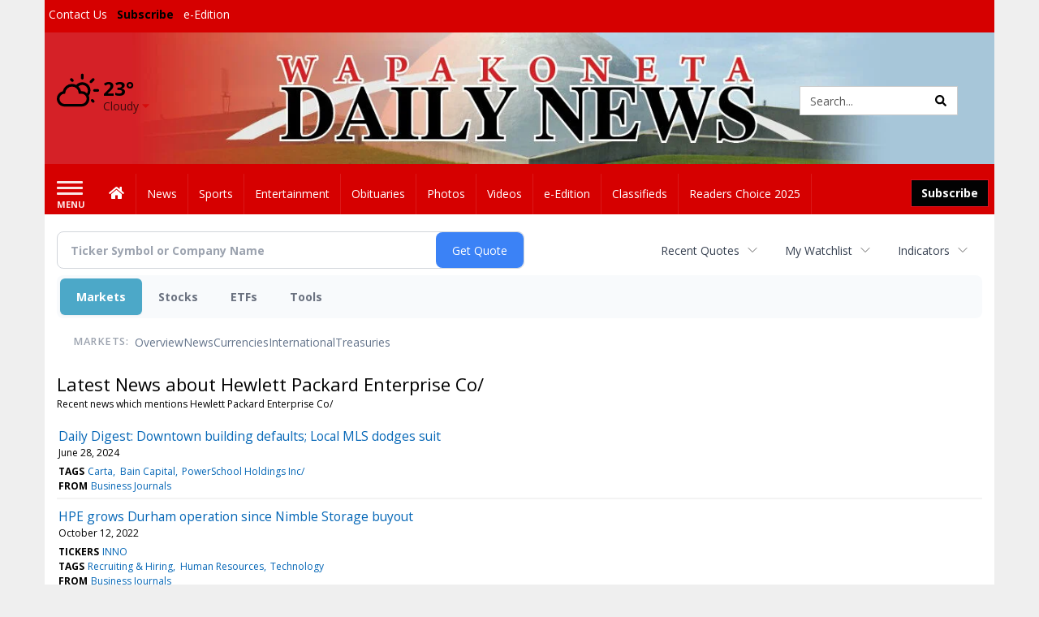

--- FILE ---
content_type: text/html; charset=utf-8
request_url: https://www.google.com/recaptcha/enterprise/anchor?ar=1&k=6LdF3BEhAAAAAEQUmLciJe0QwaHESwQFc2vwCWqh&co=aHR0cDovL2J1c2luZXNzLndhcGFrZGFpbHluZXdzLmNvbTo4MA..&hl=en&v=N67nZn4AqZkNcbeMu4prBgzg&size=invisible&anchor-ms=20000&execute-ms=30000&cb=3uwrsb58x51l
body_size: 48791
content:
<!DOCTYPE HTML><html dir="ltr" lang="en"><head><meta http-equiv="Content-Type" content="text/html; charset=UTF-8">
<meta http-equiv="X-UA-Compatible" content="IE=edge">
<title>reCAPTCHA</title>
<style type="text/css">
/* cyrillic-ext */
@font-face {
  font-family: 'Roboto';
  font-style: normal;
  font-weight: 400;
  font-stretch: 100%;
  src: url(//fonts.gstatic.com/s/roboto/v48/KFO7CnqEu92Fr1ME7kSn66aGLdTylUAMa3GUBHMdazTgWw.woff2) format('woff2');
  unicode-range: U+0460-052F, U+1C80-1C8A, U+20B4, U+2DE0-2DFF, U+A640-A69F, U+FE2E-FE2F;
}
/* cyrillic */
@font-face {
  font-family: 'Roboto';
  font-style: normal;
  font-weight: 400;
  font-stretch: 100%;
  src: url(//fonts.gstatic.com/s/roboto/v48/KFO7CnqEu92Fr1ME7kSn66aGLdTylUAMa3iUBHMdazTgWw.woff2) format('woff2');
  unicode-range: U+0301, U+0400-045F, U+0490-0491, U+04B0-04B1, U+2116;
}
/* greek-ext */
@font-face {
  font-family: 'Roboto';
  font-style: normal;
  font-weight: 400;
  font-stretch: 100%;
  src: url(//fonts.gstatic.com/s/roboto/v48/KFO7CnqEu92Fr1ME7kSn66aGLdTylUAMa3CUBHMdazTgWw.woff2) format('woff2');
  unicode-range: U+1F00-1FFF;
}
/* greek */
@font-face {
  font-family: 'Roboto';
  font-style: normal;
  font-weight: 400;
  font-stretch: 100%;
  src: url(//fonts.gstatic.com/s/roboto/v48/KFO7CnqEu92Fr1ME7kSn66aGLdTylUAMa3-UBHMdazTgWw.woff2) format('woff2');
  unicode-range: U+0370-0377, U+037A-037F, U+0384-038A, U+038C, U+038E-03A1, U+03A3-03FF;
}
/* math */
@font-face {
  font-family: 'Roboto';
  font-style: normal;
  font-weight: 400;
  font-stretch: 100%;
  src: url(//fonts.gstatic.com/s/roboto/v48/KFO7CnqEu92Fr1ME7kSn66aGLdTylUAMawCUBHMdazTgWw.woff2) format('woff2');
  unicode-range: U+0302-0303, U+0305, U+0307-0308, U+0310, U+0312, U+0315, U+031A, U+0326-0327, U+032C, U+032F-0330, U+0332-0333, U+0338, U+033A, U+0346, U+034D, U+0391-03A1, U+03A3-03A9, U+03B1-03C9, U+03D1, U+03D5-03D6, U+03F0-03F1, U+03F4-03F5, U+2016-2017, U+2034-2038, U+203C, U+2040, U+2043, U+2047, U+2050, U+2057, U+205F, U+2070-2071, U+2074-208E, U+2090-209C, U+20D0-20DC, U+20E1, U+20E5-20EF, U+2100-2112, U+2114-2115, U+2117-2121, U+2123-214F, U+2190, U+2192, U+2194-21AE, U+21B0-21E5, U+21F1-21F2, U+21F4-2211, U+2213-2214, U+2216-22FF, U+2308-230B, U+2310, U+2319, U+231C-2321, U+2336-237A, U+237C, U+2395, U+239B-23B7, U+23D0, U+23DC-23E1, U+2474-2475, U+25AF, U+25B3, U+25B7, U+25BD, U+25C1, U+25CA, U+25CC, U+25FB, U+266D-266F, U+27C0-27FF, U+2900-2AFF, U+2B0E-2B11, U+2B30-2B4C, U+2BFE, U+3030, U+FF5B, U+FF5D, U+1D400-1D7FF, U+1EE00-1EEFF;
}
/* symbols */
@font-face {
  font-family: 'Roboto';
  font-style: normal;
  font-weight: 400;
  font-stretch: 100%;
  src: url(//fonts.gstatic.com/s/roboto/v48/KFO7CnqEu92Fr1ME7kSn66aGLdTylUAMaxKUBHMdazTgWw.woff2) format('woff2');
  unicode-range: U+0001-000C, U+000E-001F, U+007F-009F, U+20DD-20E0, U+20E2-20E4, U+2150-218F, U+2190, U+2192, U+2194-2199, U+21AF, U+21E6-21F0, U+21F3, U+2218-2219, U+2299, U+22C4-22C6, U+2300-243F, U+2440-244A, U+2460-24FF, U+25A0-27BF, U+2800-28FF, U+2921-2922, U+2981, U+29BF, U+29EB, U+2B00-2BFF, U+4DC0-4DFF, U+FFF9-FFFB, U+10140-1018E, U+10190-1019C, U+101A0, U+101D0-101FD, U+102E0-102FB, U+10E60-10E7E, U+1D2C0-1D2D3, U+1D2E0-1D37F, U+1F000-1F0FF, U+1F100-1F1AD, U+1F1E6-1F1FF, U+1F30D-1F30F, U+1F315, U+1F31C, U+1F31E, U+1F320-1F32C, U+1F336, U+1F378, U+1F37D, U+1F382, U+1F393-1F39F, U+1F3A7-1F3A8, U+1F3AC-1F3AF, U+1F3C2, U+1F3C4-1F3C6, U+1F3CA-1F3CE, U+1F3D4-1F3E0, U+1F3ED, U+1F3F1-1F3F3, U+1F3F5-1F3F7, U+1F408, U+1F415, U+1F41F, U+1F426, U+1F43F, U+1F441-1F442, U+1F444, U+1F446-1F449, U+1F44C-1F44E, U+1F453, U+1F46A, U+1F47D, U+1F4A3, U+1F4B0, U+1F4B3, U+1F4B9, U+1F4BB, U+1F4BF, U+1F4C8-1F4CB, U+1F4D6, U+1F4DA, U+1F4DF, U+1F4E3-1F4E6, U+1F4EA-1F4ED, U+1F4F7, U+1F4F9-1F4FB, U+1F4FD-1F4FE, U+1F503, U+1F507-1F50B, U+1F50D, U+1F512-1F513, U+1F53E-1F54A, U+1F54F-1F5FA, U+1F610, U+1F650-1F67F, U+1F687, U+1F68D, U+1F691, U+1F694, U+1F698, U+1F6AD, U+1F6B2, U+1F6B9-1F6BA, U+1F6BC, U+1F6C6-1F6CF, U+1F6D3-1F6D7, U+1F6E0-1F6EA, U+1F6F0-1F6F3, U+1F6F7-1F6FC, U+1F700-1F7FF, U+1F800-1F80B, U+1F810-1F847, U+1F850-1F859, U+1F860-1F887, U+1F890-1F8AD, U+1F8B0-1F8BB, U+1F8C0-1F8C1, U+1F900-1F90B, U+1F93B, U+1F946, U+1F984, U+1F996, U+1F9E9, U+1FA00-1FA6F, U+1FA70-1FA7C, U+1FA80-1FA89, U+1FA8F-1FAC6, U+1FACE-1FADC, U+1FADF-1FAE9, U+1FAF0-1FAF8, U+1FB00-1FBFF;
}
/* vietnamese */
@font-face {
  font-family: 'Roboto';
  font-style: normal;
  font-weight: 400;
  font-stretch: 100%;
  src: url(//fonts.gstatic.com/s/roboto/v48/KFO7CnqEu92Fr1ME7kSn66aGLdTylUAMa3OUBHMdazTgWw.woff2) format('woff2');
  unicode-range: U+0102-0103, U+0110-0111, U+0128-0129, U+0168-0169, U+01A0-01A1, U+01AF-01B0, U+0300-0301, U+0303-0304, U+0308-0309, U+0323, U+0329, U+1EA0-1EF9, U+20AB;
}
/* latin-ext */
@font-face {
  font-family: 'Roboto';
  font-style: normal;
  font-weight: 400;
  font-stretch: 100%;
  src: url(//fonts.gstatic.com/s/roboto/v48/KFO7CnqEu92Fr1ME7kSn66aGLdTylUAMa3KUBHMdazTgWw.woff2) format('woff2');
  unicode-range: U+0100-02BA, U+02BD-02C5, U+02C7-02CC, U+02CE-02D7, U+02DD-02FF, U+0304, U+0308, U+0329, U+1D00-1DBF, U+1E00-1E9F, U+1EF2-1EFF, U+2020, U+20A0-20AB, U+20AD-20C0, U+2113, U+2C60-2C7F, U+A720-A7FF;
}
/* latin */
@font-face {
  font-family: 'Roboto';
  font-style: normal;
  font-weight: 400;
  font-stretch: 100%;
  src: url(//fonts.gstatic.com/s/roboto/v48/KFO7CnqEu92Fr1ME7kSn66aGLdTylUAMa3yUBHMdazQ.woff2) format('woff2');
  unicode-range: U+0000-00FF, U+0131, U+0152-0153, U+02BB-02BC, U+02C6, U+02DA, U+02DC, U+0304, U+0308, U+0329, U+2000-206F, U+20AC, U+2122, U+2191, U+2193, U+2212, U+2215, U+FEFF, U+FFFD;
}
/* cyrillic-ext */
@font-face {
  font-family: 'Roboto';
  font-style: normal;
  font-weight: 500;
  font-stretch: 100%;
  src: url(//fonts.gstatic.com/s/roboto/v48/KFO7CnqEu92Fr1ME7kSn66aGLdTylUAMa3GUBHMdazTgWw.woff2) format('woff2');
  unicode-range: U+0460-052F, U+1C80-1C8A, U+20B4, U+2DE0-2DFF, U+A640-A69F, U+FE2E-FE2F;
}
/* cyrillic */
@font-face {
  font-family: 'Roboto';
  font-style: normal;
  font-weight: 500;
  font-stretch: 100%;
  src: url(//fonts.gstatic.com/s/roboto/v48/KFO7CnqEu92Fr1ME7kSn66aGLdTylUAMa3iUBHMdazTgWw.woff2) format('woff2');
  unicode-range: U+0301, U+0400-045F, U+0490-0491, U+04B0-04B1, U+2116;
}
/* greek-ext */
@font-face {
  font-family: 'Roboto';
  font-style: normal;
  font-weight: 500;
  font-stretch: 100%;
  src: url(//fonts.gstatic.com/s/roboto/v48/KFO7CnqEu92Fr1ME7kSn66aGLdTylUAMa3CUBHMdazTgWw.woff2) format('woff2');
  unicode-range: U+1F00-1FFF;
}
/* greek */
@font-face {
  font-family: 'Roboto';
  font-style: normal;
  font-weight: 500;
  font-stretch: 100%;
  src: url(//fonts.gstatic.com/s/roboto/v48/KFO7CnqEu92Fr1ME7kSn66aGLdTylUAMa3-UBHMdazTgWw.woff2) format('woff2');
  unicode-range: U+0370-0377, U+037A-037F, U+0384-038A, U+038C, U+038E-03A1, U+03A3-03FF;
}
/* math */
@font-face {
  font-family: 'Roboto';
  font-style: normal;
  font-weight: 500;
  font-stretch: 100%;
  src: url(//fonts.gstatic.com/s/roboto/v48/KFO7CnqEu92Fr1ME7kSn66aGLdTylUAMawCUBHMdazTgWw.woff2) format('woff2');
  unicode-range: U+0302-0303, U+0305, U+0307-0308, U+0310, U+0312, U+0315, U+031A, U+0326-0327, U+032C, U+032F-0330, U+0332-0333, U+0338, U+033A, U+0346, U+034D, U+0391-03A1, U+03A3-03A9, U+03B1-03C9, U+03D1, U+03D5-03D6, U+03F0-03F1, U+03F4-03F5, U+2016-2017, U+2034-2038, U+203C, U+2040, U+2043, U+2047, U+2050, U+2057, U+205F, U+2070-2071, U+2074-208E, U+2090-209C, U+20D0-20DC, U+20E1, U+20E5-20EF, U+2100-2112, U+2114-2115, U+2117-2121, U+2123-214F, U+2190, U+2192, U+2194-21AE, U+21B0-21E5, U+21F1-21F2, U+21F4-2211, U+2213-2214, U+2216-22FF, U+2308-230B, U+2310, U+2319, U+231C-2321, U+2336-237A, U+237C, U+2395, U+239B-23B7, U+23D0, U+23DC-23E1, U+2474-2475, U+25AF, U+25B3, U+25B7, U+25BD, U+25C1, U+25CA, U+25CC, U+25FB, U+266D-266F, U+27C0-27FF, U+2900-2AFF, U+2B0E-2B11, U+2B30-2B4C, U+2BFE, U+3030, U+FF5B, U+FF5D, U+1D400-1D7FF, U+1EE00-1EEFF;
}
/* symbols */
@font-face {
  font-family: 'Roboto';
  font-style: normal;
  font-weight: 500;
  font-stretch: 100%;
  src: url(//fonts.gstatic.com/s/roboto/v48/KFO7CnqEu92Fr1ME7kSn66aGLdTylUAMaxKUBHMdazTgWw.woff2) format('woff2');
  unicode-range: U+0001-000C, U+000E-001F, U+007F-009F, U+20DD-20E0, U+20E2-20E4, U+2150-218F, U+2190, U+2192, U+2194-2199, U+21AF, U+21E6-21F0, U+21F3, U+2218-2219, U+2299, U+22C4-22C6, U+2300-243F, U+2440-244A, U+2460-24FF, U+25A0-27BF, U+2800-28FF, U+2921-2922, U+2981, U+29BF, U+29EB, U+2B00-2BFF, U+4DC0-4DFF, U+FFF9-FFFB, U+10140-1018E, U+10190-1019C, U+101A0, U+101D0-101FD, U+102E0-102FB, U+10E60-10E7E, U+1D2C0-1D2D3, U+1D2E0-1D37F, U+1F000-1F0FF, U+1F100-1F1AD, U+1F1E6-1F1FF, U+1F30D-1F30F, U+1F315, U+1F31C, U+1F31E, U+1F320-1F32C, U+1F336, U+1F378, U+1F37D, U+1F382, U+1F393-1F39F, U+1F3A7-1F3A8, U+1F3AC-1F3AF, U+1F3C2, U+1F3C4-1F3C6, U+1F3CA-1F3CE, U+1F3D4-1F3E0, U+1F3ED, U+1F3F1-1F3F3, U+1F3F5-1F3F7, U+1F408, U+1F415, U+1F41F, U+1F426, U+1F43F, U+1F441-1F442, U+1F444, U+1F446-1F449, U+1F44C-1F44E, U+1F453, U+1F46A, U+1F47D, U+1F4A3, U+1F4B0, U+1F4B3, U+1F4B9, U+1F4BB, U+1F4BF, U+1F4C8-1F4CB, U+1F4D6, U+1F4DA, U+1F4DF, U+1F4E3-1F4E6, U+1F4EA-1F4ED, U+1F4F7, U+1F4F9-1F4FB, U+1F4FD-1F4FE, U+1F503, U+1F507-1F50B, U+1F50D, U+1F512-1F513, U+1F53E-1F54A, U+1F54F-1F5FA, U+1F610, U+1F650-1F67F, U+1F687, U+1F68D, U+1F691, U+1F694, U+1F698, U+1F6AD, U+1F6B2, U+1F6B9-1F6BA, U+1F6BC, U+1F6C6-1F6CF, U+1F6D3-1F6D7, U+1F6E0-1F6EA, U+1F6F0-1F6F3, U+1F6F7-1F6FC, U+1F700-1F7FF, U+1F800-1F80B, U+1F810-1F847, U+1F850-1F859, U+1F860-1F887, U+1F890-1F8AD, U+1F8B0-1F8BB, U+1F8C0-1F8C1, U+1F900-1F90B, U+1F93B, U+1F946, U+1F984, U+1F996, U+1F9E9, U+1FA00-1FA6F, U+1FA70-1FA7C, U+1FA80-1FA89, U+1FA8F-1FAC6, U+1FACE-1FADC, U+1FADF-1FAE9, U+1FAF0-1FAF8, U+1FB00-1FBFF;
}
/* vietnamese */
@font-face {
  font-family: 'Roboto';
  font-style: normal;
  font-weight: 500;
  font-stretch: 100%;
  src: url(//fonts.gstatic.com/s/roboto/v48/KFO7CnqEu92Fr1ME7kSn66aGLdTylUAMa3OUBHMdazTgWw.woff2) format('woff2');
  unicode-range: U+0102-0103, U+0110-0111, U+0128-0129, U+0168-0169, U+01A0-01A1, U+01AF-01B0, U+0300-0301, U+0303-0304, U+0308-0309, U+0323, U+0329, U+1EA0-1EF9, U+20AB;
}
/* latin-ext */
@font-face {
  font-family: 'Roboto';
  font-style: normal;
  font-weight: 500;
  font-stretch: 100%;
  src: url(//fonts.gstatic.com/s/roboto/v48/KFO7CnqEu92Fr1ME7kSn66aGLdTylUAMa3KUBHMdazTgWw.woff2) format('woff2');
  unicode-range: U+0100-02BA, U+02BD-02C5, U+02C7-02CC, U+02CE-02D7, U+02DD-02FF, U+0304, U+0308, U+0329, U+1D00-1DBF, U+1E00-1E9F, U+1EF2-1EFF, U+2020, U+20A0-20AB, U+20AD-20C0, U+2113, U+2C60-2C7F, U+A720-A7FF;
}
/* latin */
@font-face {
  font-family: 'Roboto';
  font-style: normal;
  font-weight: 500;
  font-stretch: 100%;
  src: url(//fonts.gstatic.com/s/roboto/v48/KFO7CnqEu92Fr1ME7kSn66aGLdTylUAMa3yUBHMdazQ.woff2) format('woff2');
  unicode-range: U+0000-00FF, U+0131, U+0152-0153, U+02BB-02BC, U+02C6, U+02DA, U+02DC, U+0304, U+0308, U+0329, U+2000-206F, U+20AC, U+2122, U+2191, U+2193, U+2212, U+2215, U+FEFF, U+FFFD;
}
/* cyrillic-ext */
@font-face {
  font-family: 'Roboto';
  font-style: normal;
  font-weight: 900;
  font-stretch: 100%;
  src: url(//fonts.gstatic.com/s/roboto/v48/KFO7CnqEu92Fr1ME7kSn66aGLdTylUAMa3GUBHMdazTgWw.woff2) format('woff2');
  unicode-range: U+0460-052F, U+1C80-1C8A, U+20B4, U+2DE0-2DFF, U+A640-A69F, U+FE2E-FE2F;
}
/* cyrillic */
@font-face {
  font-family: 'Roboto';
  font-style: normal;
  font-weight: 900;
  font-stretch: 100%;
  src: url(//fonts.gstatic.com/s/roboto/v48/KFO7CnqEu92Fr1ME7kSn66aGLdTylUAMa3iUBHMdazTgWw.woff2) format('woff2');
  unicode-range: U+0301, U+0400-045F, U+0490-0491, U+04B0-04B1, U+2116;
}
/* greek-ext */
@font-face {
  font-family: 'Roboto';
  font-style: normal;
  font-weight: 900;
  font-stretch: 100%;
  src: url(//fonts.gstatic.com/s/roboto/v48/KFO7CnqEu92Fr1ME7kSn66aGLdTylUAMa3CUBHMdazTgWw.woff2) format('woff2');
  unicode-range: U+1F00-1FFF;
}
/* greek */
@font-face {
  font-family: 'Roboto';
  font-style: normal;
  font-weight: 900;
  font-stretch: 100%;
  src: url(//fonts.gstatic.com/s/roboto/v48/KFO7CnqEu92Fr1ME7kSn66aGLdTylUAMa3-UBHMdazTgWw.woff2) format('woff2');
  unicode-range: U+0370-0377, U+037A-037F, U+0384-038A, U+038C, U+038E-03A1, U+03A3-03FF;
}
/* math */
@font-face {
  font-family: 'Roboto';
  font-style: normal;
  font-weight: 900;
  font-stretch: 100%;
  src: url(//fonts.gstatic.com/s/roboto/v48/KFO7CnqEu92Fr1ME7kSn66aGLdTylUAMawCUBHMdazTgWw.woff2) format('woff2');
  unicode-range: U+0302-0303, U+0305, U+0307-0308, U+0310, U+0312, U+0315, U+031A, U+0326-0327, U+032C, U+032F-0330, U+0332-0333, U+0338, U+033A, U+0346, U+034D, U+0391-03A1, U+03A3-03A9, U+03B1-03C9, U+03D1, U+03D5-03D6, U+03F0-03F1, U+03F4-03F5, U+2016-2017, U+2034-2038, U+203C, U+2040, U+2043, U+2047, U+2050, U+2057, U+205F, U+2070-2071, U+2074-208E, U+2090-209C, U+20D0-20DC, U+20E1, U+20E5-20EF, U+2100-2112, U+2114-2115, U+2117-2121, U+2123-214F, U+2190, U+2192, U+2194-21AE, U+21B0-21E5, U+21F1-21F2, U+21F4-2211, U+2213-2214, U+2216-22FF, U+2308-230B, U+2310, U+2319, U+231C-2321, U+2336-237A, U+237C, U+2395, U+239B-23B7, U+23D0, U+23DC-23E1, U+2474-2475, U+25AF, U+25B3, U+25B7, U+25BD, U+25C1, U+25CA, U+25CC, U+25FB, U+266D-266F, U+27C0-27FF, U+2900-2AFF, U+2B0E-2B11, U+2B30-2B4C, U+2BFE, U+3030, U+FF5B, U+FF5D, U+1D400-1D7FF, U+1EE00-1EEFF;
}
/* symbols */
@font-face {
  font-family: 'Roboto';
  font-style: normal;
  font-weight: 900;
  font-stretch: 100%;
  src: url(//fonts.gstatic.com/s/roboto/v48/KFO7CnqEu92Fr1ME7kSn66aGLdTylUAMaxKUBHMdazTgWw.woff2) format('woff2');
  unicode-range: U+0001-000C, U+000E-001F, U+007F-009F, U+20DD-20E0, U+20E2-20E4, U+2150-218F, U+2190, U+2192, U+2194-2199, U+21AF, U+21E6-21F0, U+21F3, U+2218-2219, U+2299, U+22C4-22C6, U+2300-243F, U+2440-244A, U+2460-24FF, U+25A0-27BF, U+2800-28FF, U+2921-2922, U+2981, U+29BF, U+29EB, U+2B00-2BFF, U+4DC0-4DFF, U+FFF9-FFFB, U+10140-1018E, U+10190-1019C, U+101A0, U+101D0-101FD, U+102E0-102FB, U+10E60-10E7E, U+1D2C0-1D2D3, U+1D2E0-1D37F, U+1F000-1F0FF, U+1F100-1F1AD, U+1F1E6-1F1FF, U+1F30D-1F30F, U+1F315, U+1F31C, U+1F31E, U+1F320-1F32C, U+1F336, U+1F378, U+1F37D, U+1F382, U+1F393-1F39F, U+1F3A7-1F3A8, U+1F3AC-1F3AF, U+1F3C2, U+1F3C4-1F3C6, U+1F3CA-1F3CE, U+1F3D4-1F3E0, U+1F3ED, U+1F3F1-1F3F3, U+1F3F5-1F3F7, U+1F408, U+1F415, U+1F41F, U+1F426, U+1F43F, U+1F441-1F442, U+1F444, U+1F446-1F449, U+1F44C-1F44E, U+1F453, U+1F46A, U+1F47D, U+1F4A3, U+1F4B0, U+1F4B3, U+1F4B9, U+1F4BB, U+1F4BF, U+1F4C8-1F4CB, U+1F4D6, U+1F4DA, U+1F4DF, U+1F4E3-1F4E6, U+1F4EA-1F4ED, U+1F4F7, U+1F4F9-1F4FB, U+1F4FD-1F4FE, U+1F503, U+1F507-1F50B, U+1F50D, U+1F512-1F513, U+1F53E-1F54A, U+1F54F-1F5FA, U+1F610, U+1F650-1F67F, U+1F687, U+1F68D, U+1F691, U+1F694, U+1F698, U+1F6AD, U+1F6B2, U+1F6B9-1F6BA, U+1F6BC, U+1F6C6-1F6CF, U+1F6D3-1F6D7, U+1F6E0-1F6EA, U+1F6F0-1F6F3, U+1F6F7-1F6FC, U+1F700-1F7FF, U+1F800-1F80B, U+1F810-1F847, U+1F850-1F859, U+1F860-1F887, U+1F890-1F8AD, U+1F8B0-1F8BB, U+1F8C0-1F8C1, U+1F900-1F90B, U+1F93B, U+1F946, U+1F984, U+1F996, U+1F9E9, U+1FA00-1FA6F, U+1FA70-1FA7C, U+1FA80-1FA89, U+1FA8F-1FAC6, U+1FACE-1FADC, U+1FADF-1FAE9, U+1FAF0-1FAF8, U+1FB00-1FBFF;
}
/* vietnamese */
@font-face {
  font-family: 'Roboto';
  font-style: normal;
  font-weight: 900;
  font-stretch: 100%;
  src: url(//fonts.gstatic.com/s/roboto/v48/KFO7CnqEu92Fr1ME7kSn66aGLdTylUAMa3OUBHMdazTgWw.woff2) format('woff2');
  unicode-range: U+0102-0103, U+0110-0111, U+0128-0129, U+0168-0169, U+01A0-01A1, U+01AF-01B0, U+0300-0301, U+0303-0304, U+0308-0309, U+0323, U+0329, U+1EA0-1EF9, U+20AB;
}
/* latin-ext */
@font-face {
  font-family: 'Roboto';
  font-style: normal;
  font-weight: 900;
  font-stretch: 100%;
  src: url(//fonts.gstatic.com/s/roboto/v48/KFO7CnqEu92Fr1ME7kSn66aGLdTylUAMa3KUBHMdazTgWw.woff2) format('woff2');
  unicode-range: U+0100-02BA, U+02BD-02C5, U+02C7-02CC, U+02CE-02D7, U+02DD-02FF, U+0304, U+0308, U+0329, U+1D00-1DBF, U+1E00-1E9F, U+1EF2-1EFF, U+2020, U+20A0-20AB, U+20AD-20C0, U+2113, U+2C60-2C7F, U+A720-A7FF;
}
/* latin */
@font-face {
  font-family: 'Roboto';
  font-style: normal;
  font-weight: 900;
  font-stretch: 100%;
  src: url(//fonts.gstatic.com/s/roboto/v48/KFO7CnqEu92Fr1ME7kSn66aGLdTylUAMa3yUBHMdazQ.woff2) format('woff2');
  unicode-range: U+0000-00FF, U+0131, U+0152-0153, U+02BB-02BC, U+02C6, U+02DA, U+02DC, U+0304, U+0308, U+0329, U+2000-206F, U+20AC, U+2122, U+2191, U+2193, U+2212, U+2215, U+FEFF, U+FFFD;
}

</style>
<link rel="stylesheet" type="text/css" href="https://www.gstatic.com/recaptcha/releases/N67nZn4AqZkNcbeMu4prBgzg/styles__ltr.css">
<script nonce="M8CMdi5itASRpJc6ByNXLw" type="text/javascript">window['__recaptcha_api'] = 'https://www.google.com/recaptcha/enterprise/';</script>
<script type="text/javascript" src="https://www.gstatic.com/recaptcha/releases/N67nZn4AqZkNcbeMu4prBgzg/recaptcha__en.js" nonce="M8CMdi5itASRpJc6ByNXLw">
      
    </script></head>
<body><div id="rc-anchor-alert" class="rc-anchor-alert"></div>
<input type="hidden" id="recaptcha-token" value="[base64]">
<script type="text/javascript" nonce="M8CMdi5itASRpJc6ByNXLw">
      recaptcha.anchor.Main.init("[\x22ainput\x22,[\x22bgdata\x22,\x22\x22,\[base64]/[base64]/MjU1Ong/[base64]/[base64]/[base64]/[base64]/[base64]/[base64]/[base64]/[base64]/[base64]/[base64]/[base64]/[base64]/[base64]/[base64]/[base64]\\u003d\x22,\[base64]\\u003d\x22,\x22wpPCkcODw59iKDJjwpLDicKEeR9beWHDq8Omwo7Dgx5/LcK/woLDt8O4wrjClsKULwjDiUzDrsOTKcOYw7hsUls6YSjDj1pxwojDlWpwUcOXwozCicOhajsRwogmwp/DtRnDnHcJwpkXXsOICSthw4DDnHTCjRNIbXjCkzJ/[base64]/[base64]/e3pswqDDrcKpYWvCvsOjw7lZw4FSdcKbP8OMK8KPwotOT8OHw6Jow5HDjW9NAg1qEcOvw6FuLsOaZhI8O2Q1TMKhSMOtwrESw7AMwpNbX8O8KMKACcOWS0/CmT1Zw4ZKw4XCrMKedi5XeMKHwr4oJWHDgm7CqgLDjyBODBTCrCk7b8KiJ8KnaUvClsK1wrXCgknDg8O8w6RqUTRPwpF+w4TCv2J+w6LDhFYBRSTDosKhPCRIw71hwqc2w7bCkRJzwpDDkMK5KzYLAwB/[base64]/wodlYRjDhAs1EsK5D8Oee8K8wqtCw7wdwpPDr0hUckXDmWMfw5ZjAx5bGsKQw6jDh3IyXWvDo17CiMOqC8Oewq/Ds8OSdBITDC9OeT7DsWjDt0jDnS8Cw7liw6RKwqxTDQ4YGsKxQwRhw7BtOhbCp8KRFFDCrsOCYMKkacOEwqHCgcKQw6AWw6p1wpYae8O2QsK+w7zDkMOIwrwmBMKVw4R4wo3CsMOGB8OEwpBgwpA4a11iHgsawp/CksKcSsKRwoY6w4jDtMK2LMOlw6zCvxDCtQ/DnTMUwoEYEsOqw7HDh8OVwpTDqCDDnA4aMMK6VgpCw6zDg8KIcsOdw4V/w6M2wrnDoU7DlcOpH8O+fXB1woIew6gIT18ywpJFwrzDgz1lw7xwRMOgwqXDhsOBwpZFScOERDdNwpgTdcO4w7XDpTrDqH0hOy1WwroWwrfDqsO/w47CrcKMw4zDp8K7TMK6wpfDlmQyBMKKQcKTwrFYw5nDosOTZmXDicORABTCgsOTYMOYWgt3w5vCoDjCsW/Dk8Kxw57DlcK4SixjL8O3w4tca2dWwrzDgRU/dMKaw6rCnsK3J2DCtm88Vg7DglrDkcKpwqnDtTDDl8Kkw6XDqjXCrWbDpF0xb8OmEn8UBFnDqgMEazQkwozCpsO2LCx1MRfCpMODwp0LGzU4eiTCsMOTwqXDlcKxw7zChAzDvsOpw6HCqE88wqTDrsO8w5/CisKATXHDoMK4wp1jw4cfwp7DvMOVw7Bzw6VQIQUCNsKzATPDggLCiMOldcONKsKrw7LDoMOlacOBwoleCcOWT1rCsg9ow4JgeMO+WsOuX1YZwqIkAsK1HUDDhMKKQzbDlMKjS8OVEWzCpHldHzvCvTjCulxkLcOuZThRwoDDig/CqMK4wqU4w60+wofDiMKMwp9scWvDp8OWw7DDr2nCjsKPdsKDwrLDtVzCj1rDs8ODw5bDlGccQsK/GCnDvh3DrMOHw4nCpUo2aHrCkW/[base64]/DgcKvw5JnDMKKKyxawqMTTMKdw7fDhBMDwrrDhlknwqozwpnDsMOwwp7Cr8K3w47Dg1pAw5fCtngBMjrChsKAwp0iDm1bEE/CpTDCumBdwqdmwrTDvyYtwpbCiw7Du2XCpMKXTibDh0rDrRUbdDXCpsKiSBVMw4bDsknDpxrDu0taw7zDlsOBw7PChDJ/w6AbQ8OUdMOuw7/CmcKse8KkUMOVwq/Di8Kkb8OOI8OKCcOGw5jCgMKLw68nwqHDmXgRw45uwoIaw4xhwr7DuwvDujPDp8OmwpTDg0U7wq7DhsO+G0hPwrbDo2jCqzHDnSHDlENVwqsiwqgBwrcFED10PUB8KsOgXcKAwoEuw7DDsGJLEmYnw4HCrsKjL8OZaGc8worDi8Kxw4zDnsO8wqUrwrjDksOxPMKhw5/Cr8KkSiUiw5jCrEjCmTHCiVDCuzXCmnnCnn4rfnkWwqx/wpjDs25Pwr/Cu8OYwrnDssOSwpU2wpwHIsOHwrJcBV4CwrxSI8OqwoFMw50DQFwKw4pDUQXCtMO5GzVawq3DkgfDkMK/wrfCgsKfwrPDtcKgOMKhccOTwrFhBj1AagzCgsKNaMO/UsKuacKMwqzDml7Cqg7DiUpMNQ16AsKWBzLDtlTDmErDqMOaNsO/BcKrw68Kb3fCo8OKw5bDicObDcKIwrlMwpXDnkjCpl9fNml2wrHDrcOGw7XCtMKuwoQDw7FQPcKXMFnCn8Kow44kwqrDlU7CpFoww6PDrXJjXsKew63CiW97wpo3EMKOw41bDDd7PD96e8KcSSUxWsOZwqcRdllIw61/wrLDtsKIVsOUw7fCtADDtsKQT8KBw6sbM8ORw74Yw4o8P8OLO8ORU0HCjlDDuGPClMKtXsOawoByWsOvwrQWb8K+dMO2QzjDjsKcHj3CgifDisKRWBjCoSFpwpgXwozCmcKNDQPDvMOcw5Z+w7nDgi3DvjnCisO6AxEhfcKfacKswo/Dt8KKQMOMUjh1LCcKwojCp1fDnsOHwr/CisKiZMKfE1fCjRFDwpTCg8OtwpHDocKVHTfCvFkWwpDCqsOHw7x3eibCqCIxw5xVwrvDrxVAP8OeSxTDtMKIwqNEdgxSYMKSwpY7w4LCicOWwooqwp7DgXUuw6RgFsKoccOawq5kw6TDt8Kpwp/CvEhAGijDpxRdFMOKw6jDmXR+C8K5KcOvwobCmVkFF0HDqMOmCgrCkGMUP8OjwpbDtcK0QxLDgXPCrMO/BMO/[base64]/YSDDmkxxA1vCpU3CvBU6woMtw6HDpWt6XsO5YsK3OCPCnMOiw7fCpm5vw5PDjsK1BcKsDsKiRwY2wq/DtcO9KsKXwrB4w7oTwqTCrCTCrhV+eV8CDsOyw5tWGcO7w57CssKdw4ECQwlJwp3Dt1jCqsKWWAZsJWfDoxfDqAAnZ2N2w7nDmVZfZMKue8K/OALCsMOTw7TDgjbDuMOZChbDhMK7w74+w7EVajl5fhLDmsOwO8OcJmd2HMOTw6FWwpzDnhDDhVMlw4jDpcKNKsO5SUvDuC5rw6lfwp/DgMKDdGDCpndTVcOFw6rDlsO4RcOWw4fCplHDizwQUcKsTy5uGcKySsK6w5Qvw5ctwoHCssKnw7nColoZw67CtlxpZsOMwoQeVcKpMEE0cMKSw5/DjMOKw77CuHjChcKVwofDum7Dp3jDhiTDu8KsD2DDownCsQHDhh1hwqpXwo5vwp7DmT0fwobCnntTwqvDtBfCiEHCtjHDksKnw6guw43Dh8KQEjLCpH/[base64]/CjsOWRMOyDcKtT2Ncw7B3XlsAwp7DiMKIwo1hYMKGDMOHJMKwwrXDhHXCjhxcw5LDqMORwo/DsifCiDQow6MTbnXChy1ERsOgw7Bww4vDhMKMSlAHGsOgCcO1wojDsMKnw4/Co8OQByTDgsOtd8KHw4zDnkzCucKjL2hTwp00wojDocKuw4MICsKUQ03DjsK3w6TCgVXDusOgXMOjwoNVIToGLwgrECxWw6XDjsKIYglYw6/Dum0IwpI0FcK2w4rCosOdw4DDqUUPZRUOcDlWF25Nw4DDtwgxLcORw7Qgw7LDmjd/asOUB8KeUsKbwrLClsOec3hWcivDmnsJMMOXGVPCgz8VwpjDn8ODVMKUw5bDg0bCuMK/[base64]/DpgrDgcObEMOcc8KeHcKCZsKWR8O6wqkINCTDtl/DjCgNwqBrwqAlBXE5HsKnZcOUU8OsfMOkZMOiwrTCmBXCk8O7wrMecMOAL8KtwrIIBsKxHcOSwp3DuRsWwrU6EGjCgMKXY8KKT8O7w7F6w5fCkcOXByVBf8KgDcOLJsK/KQJYC8KEw7TCozHDjsKmwpNXEcO7GU4wdMOkwrnCsMOMEcOQw7UDIcOmw6wfJ2TClkfDssK7w49KZMKBwrQsCSsCw7gBCcKDRsOgw49MeMKQP2kEwrPCjMObwrJ4w4zDksKyGWHCumLCmVEUKcKqw70uw6/Cl246bkITKngIw54ZYm1+JcOzE2EAVl3ClsK3I8KqwqLDlMO6w6jDtAUEH8OQwoXDlQ9hYMONwoYETW3ClQdnb046w6vDtsOqwqPDnWjDnXdHBMK+ZFMWwqjDvFt5wo7DuATCol9ewpHCsg8jDybDmVptw6fDqG/CkMKBw4I/DcKSwrRpeAfDu2TCvlh7ccOvwogWfsKsHhUWKCtBDBfCrFVFJsKpCMO2wrIWdkwMwq8Sw4jCuXV0UMOTNcKIdD/DoQFiY8Kbw7vDisO9LsO7w45/[base64]/w5rDgwZ0BcOIw5tawqjDgwBXw7DDmcKxw67Cm8K3wp5Fwp7CicKZwpl0BURSV1ItZDHCoyB6AEAsRAcwwpQYw4ZmVMOHw4IBJWDDv8OeB8Klwog3w403w4vCiMKbQiFtAEvDpko3wqbDsSkewozDg8OXE8KAEBnCq8O2SHnCrHAkIB/DkMOfw7tsfcOXwr8/[base64]/ZHzDgzLDoMKQOW3DosKPLld9dsKINBpna8OzOQ/Dg8Krw4Uyw6LCiMKpwpUvwq0+wqHDj3rDq0zDtMKFMsKCGAnCrsK8GV/CqsKXAsOFwrgFw5w5bHI/[base64]/wqnCssKrcXFYw4XCrkpUw5LCtHbDrcKNw4QxC8KWwoZoT8OiCjXDrTZTwp9VwqYlwonCp2nCjsKRBX3DvRjDv1zDoBHCimxgwpwCAk/CjybDu1xQc8ORw4zCrcKqUDPDjmQjw6PDtcOpwoVkH0rDhcK7QsKhAsOiwpRlBE/Ck8KGRiXDicKsKH5Hd8OTw5XCshvCicKUw7bClDvCrCMAw5bDgcKtQsKcwqDCicKuw6jCiE/DpiQ+FMOFOWnClGDDvWEhIcKFIhMCw6oONhNQO8O3wqDCl8KcfcKYw7vDvnYawo9mwozCtxfDr8Oqw5lxw43Di0PDlFzDuH90PsOCDF7CnCDDrSrCl8Oew7kvw4TCvcO5ND/DiBpaw5gdasOGT0DDtm4+RULCiMKZZ0gDwqEzw64gwqIHwpU3YsKwGsOqw7gxwrJ7FcKhesO2wrc1w5vCpFIEwqEOwqDDgcKqwqPCmBV/wpPCl8OrAcK0w53Ci8Ovw6IRTDoTA8OKTMOnCw4DwpFFDsOrwq/DuhY6GyHDh8KmwrFZBcK5cm7DtMKUCGRZwrxuwpnDt0vCk3dqIzzCssKLcMKqwpg6ai46NQo7fcKIw55IIsKANMKUGwFFw7fCicObwqkHHG/[base64]/[base64]/w4oTw5QnRidTw7Q9eMKMw5hBwpDCo8Kvw6Zqw5nDhMOfSMO0KcK4acKuw7LDmcO2wrNgcU0gZFU4EsKAw4vDpMKuwpPDusKrw5VawoQcOXEFQjrCiz5Uw4Q3BsOmwp/CgAnDmsKZXUPCicKCwpnCrMKgAsO5w57Dq8O2w5PCvEHCiWQWwpLCk8OYwr0iw6E0w7/Dq8Kyw7wadsKnMMOFVMK/[base64]/CqsObw45Jw5ZLwpTCkMKcwr3CrMODGk7DpMKTwodmwoVXwo9ZwpV/[base64]/DiFwZwoFrwosKw7BWwrXCpwrCt3DDpCZkw5Ezw44xw4nDoMK1wqDClsO/A1/DlcOwRjA5w4V/wqNPwo1+w5ANBFNaw4TDsMOTw7/CtcKlwoRFVn5vwpJ/ZUvCssOWwrHCqMKkwogJw58KL1JEWSlLTWR7w7hXwq/[base64]/CmMOvw4tfw4bDnGzCqw/[base64]/QsKAw6rCi8OdwqzCpWg1IDvCul7CvMOqwozDvnrDvC3Cl8KdSD7DjFXDkljDkRvDjljDkcKjwrAAS8KARS7CuFNIXx/CjcKlw5wnwo8jf8OUwrZ5wpnDo8O/w40rwr7DjcKDw6/Dq3nDkw0kwpHDuzTClSMvTEZDV3Ahwq1RHsOhwpEpwr9vwqDCs1TDsHVbXws/w6HDlsOOewQ6wqbDoMKtw5jCvsO1ITPCrsKOSErCuCvDnVzDhMOvw4vCtWlWwp8iTjF1BsK/D2HDjEQKdEbDoMOPwqLDvsK8TTjDscO/w6gDI8KXw5bDnsOkw6vCi8KGdMOgwr1Uw60PwpnChcK3wrLDjMONwrfCk8Kgw43Cg2NCCwXCqcO0VsKwKG9DwpZwwpnCpsKTw4rDqxXCmsKlwq/[base64]/[base64]/G30SwpE9VWQbAC/[base64]/Co3MODcKUd8K4w6xLEMO+w53DhsKbwo8LZFXCvsKWw4fCjsOqUcK5WFNCGjA7wq4LwqQfw4tQw6/CgxfDuMKCw5YRwrlnGsOMNB7CkhpTwqjCssOKwpDCjAzCrXA2S8KaWMKqH8OlWMK/AH7CgQoFFDs2SzjDkApDw5LCkMOwYcKIw7UUb8OnKcK/FMOHXkpqbRFpDALDl1Y2wrhuw4XDgFR0bMKdw4TDusOPOMKXw5NBHEQJK8K/wqjCmxfDmjvCi8Ovf05OwqAIwpdpcsOvbzHClcOLw53CnyrCmRp7w43DsFzDhT7DgBBMwrPDqcOKwowuw4wmWcKgDWLCj8KgH8OCwpLDrSQnwoDDp8K/ADYfBcK1CXsfYMOpeDrDicKZw7PDikl2bQosw4zCoMOXw6pvw67DhkzCt3U8w7bCm1RFw607ESANYhjChcKXw4nDssOtwrg5QTfCrR8Nw4pVPsOWXsK7wrDDjTkxKGfDiULDtV8vw4sLwrjDuAlwX2V/[base64]/Ch8OqNcKOw6okNMK5XcKqwrBGIsOcw7Fmw6/[base64]/DkVJqXMKuw74kwoonAVjDvMORUF/Dn31RaMOeFX/DviDCtnXDglRkEcKqE8KGwq7DkMKBw4XDpsKORsKOw6zCl1jDqGbDixhNwr9lw5ZCwpV2K8K3w4/DkMOJMMK3wqTCgjXDjsKpLcKbwpDCvsORw6PCt8KAw4J6wospw5NTRCTCkCbChW5Pc8KMS8K+TcKKw4vDow5Jw55WUBTCoD4dw4VDBRTDqMOawrPDhcKkw4/[base64]/Cvi3Cr1zDnEM8WCzCpcOGwoVXG8OSSCjCrcKeI2tcwrrDocKfwqPDqHnDn2hww7AoacKfI8OVaj0+w5zCnR/DpcKGCjnDojB+wqfCosO9w5NTN8K/Kn7CjcOpXm7CqXlxaMOhP8KFwofDl8KCPMKwG8OjNlcwwpfCr8KSwpXDl8KBIifDpcOYw6tyPMKTw7/DpMKvw4d8P1DDksOODQ03bgjDnsKcw6bCicKwc34teMOpO8OgwrU6wq5bU0TDq8ORwpsJwrXClWnDrTnDs8KJf8OuYAdjA8OewplYwovDkCzDt8K1fcOcehnDp8KKRcKXw6IOZzYYLERFR8OMWm/CscOUcsO0w6PDtMK3CMObw7g5wo/CgcKYw6glw60recObGit3w4FaW8OPw4oTwoFVwpTDrcKHwovCvA7Ch8KsZ8KzHk4qWmxxZMOPf8OHw5hlwpPDkcKiwpXDpsOXw47CpygLehVhKSdWJAhrw6rDksKMUMKeCA3DojjClcKFwp/[base64]/[base64]/[base64]/CmXsbw77DujrDsj94wrrCqgwCw55pXUU/w6ECwrVXCBzChzXDocO+wrHCqm3CpMK8CMOlHFVKEsKNHcKEwrnDrCDCvMOSPMKgBTzCgsKgw53Dr8KoPxTCjcOlYcOJwrNdwrDDhsOiwoHCh8OobDbCjnPDicKswrY5wqnCqsOrHDwPKF0RwrHChWJLLAjCpHF1wpnDgcKVw7Q/JcOMw4FEwrZVwp5dYXHCj8K1wpokcsOPwq9yWMOMwqA/w4nCkz5bZsKmwonDlsKOwoNYwpHCvADDqlxdOioWAxbDosKbwpMeTEdEwqjDrsKZwrHCqF/[base64]/CtmvDljfDlMKWdTPCtVNoW8KUw6AlwqvCjm/DncKrMEbDnhzCusOIWsKuZ8KrwpjDj0I7w6U9wooRCcKpwqRWwrHDoDTCnMK2EFzDrAkyR8KOE2HCnRE/Akt+S8KvwpPDvsOmw4cgFXrCh8OsbxFJw5UwL1TChVbCoMKLBMKZHcOwTsKSw5HCkk7DnU/CvMKSw4cWw5d2GMKRwqLCtC/CkkrCvX/Dv0vDhgDCnlzDvAk0WH/DhT0HZzJ3McOrRg7Dn8KTwpvDj8KZwpJsw7kxw6zDg2TCgX9bacKRJDMWbRvCkMOgVi3DqsOKw67DqjhdfH7CnMKkw6ZETMKEwoMcwpQsIMKwUBc9E8Kdw7RwciRjwrcBVMOswqt1woZ1FMO6ZzLDkMObw48Zw4/[base64]/DpsKLw4tXdMOcQxvCo8OKcCRwwovCk1TCisK6OMKeSn8vMh/[base64]/ChpBHMKyGcOac8KxYcO9Rig4wqE2wpnCosKlHcODcsKUw4B+LsKVwqAZw4bDicOhwrZ7wroKwqzDqwthcSzDlMOPVMK4wqLDtcKoM8K/XcO2LEPDpMK2w7TCjBxHwo7DtsOvaMOvw78LLMOxw7nCuyRHHV8Mwq8naGfDlUlAwqLCjsK7w4A0woTDksOVwrLCuMKBMWHCi2/CvR7DhsKqwqRzUMKAfMKfwoI6DU3CrDTCuUJmw6NCM2HDhsKsw6DDrU1wXX8ew7drw6RQwr9IAi3DlGbDs3hTwohxw7cDwpN+w5TDmUPDncKpwpjDgMKqeBtiw6LDgQLDl8KlwrvCq3zDuBYgaWgTw7rDlSHCrA9wHMOaRcOdw5MsOsOrw4DCnMKjHsO/Pkx9NgQgVcKHb8KkwqR7LGbCuMO1wqE1NCwbw7MmeibCtUfDjVs6w43DmMK+EgbCijk0B8OhO8Oxw7jDnwV9w69jw4TCqzVEEcK6wqHDncOQwrfDjsK/wqw7GsKVwoQXwonDtRtlRRN9VMKhwrvDqcOgwqnCt8OjEFkiU1ZpCMKww5FlwrRXw6LDkMOVw5bCt2Fzw5hnwrbDjMOew4fCrMObPg0TwqM4MDoUwp/Du0VlwrBwwq/ChMK3wphjZWwqRsOMw69dwrobSD15U8O2w5UzS3k/VRbCrErDrxoCwoHCiETCuMOKGTc3ZMKsworChjnChRt5AiDDjMKxwrYwwq18A8KUw6PDi8KvwqrDrcO/wojCh8O9fcOEwonCon7Dv8Knwq5UZcKwdQ5Ew73Cm8Kuw43Cvj/CnXhqw7vCpwwDw4QZw5TCu8OiaBTChsKVwoFnwrfCijYfcwXDiUjCrMKPwqjCvsK3TMKnwqRTGsOZw6TCiMOyXTXDrVPCql9HwpXDmz/Cl8KgHmteJ17Cr8OsbcKURyzDhgTCp8OpwrsrwqvCvgzDomNSw67DvznCuTbDhMOvV8KfwpTDr1c9DlTDrjQ1AsOLesOqVUIoHETCok0aMUPCgyACw7Fzwo/[base64]/[base64]/DgT5ndMKEwot7w4fCmcKzwpvCs1vCt0d3MhlPGEJbd8KDGgJjw6XCrsKKJQ0wKMOSEA5owqvCscOCwp5Mw5bDuiHDr2bDhcOUPl3Dlwk/[base64]/DmDIYDFgQw5vDrMKRS1LChsKkw7PCqRrCkFzDrTfCqhoawqrCt8KIw7PCvDMIIDBKwpxaTcKhwpwKwp3DlzXDlA3DnVxpTiPCnsKBw7XDscORSw7DhmDCt1zDoWrCscKOWMKEJMOVwoZqJcOcw5RiUcKUwq49QcO5w41IUSV/NkrCksO5DzrCszrDj0LCgx7CumRjKcKQfA1Ow6bDmcO/[base64]/CksOiw4/DjgzDp8Otc8KreDppZx7DpMOZEMOWw7rDiMK4wogyw5LCoxMnFnbDhjFHdAAFM1Ydw5AEE8Ogw4lvDxnCiBDDlcOHw41IwrJ3MMKCNFXCsgosdsKTYR1cwonCqsOAc8KNYHpfw71xCH/CkMOoYgTChm5Cwq/DusKew6sjw73DjcKYSMKmbV/[base64]/DkBjDkcKpw7kswq47QURpwo5HP8KRwpACcmHCiDXDuHBfw4tDw5Q4LkrCpBjDssKWw4M7KcOhw6zDp8O/Ynsbw49CMy14w5tJZ8KAw6BWwo5IwpkFc8KmAMKAwrA8UBNvJGbCtjBAJ2jCssKwAsK/e8OvMMKYC0I/w646UgfDrHLCp8OjwpHDlMOgwolJMHfCtMO7eV7DgVVjO1sOIcOdH8KPTcOrw5XCrxjDn8OZw57DpBoTCxRlw6fDtMK3FcOQf8Kjw7YSwqrCqMKzXMKVwr4PwonDrwg6OCdhw6PDj1InM8O/w6IQwrTDhsO8Tj8YCMKWFRPDukrDksOlKMKXGhjDusOJwpjCjETClcK/dEQ/w71IHkXCpSQSwrRQPsKewq5AP8O+UR3ChH5Kwokew6jDmUgpwoJNJsOvCVHDozLCm0h4HhRMwolnwrDCh29Jw59Fwr9nWRjCnMOYH8OrwrPDiVMKQz5pDTPDsMOPwrLDo8Kfw7JyQMOvcmNRw4XDlTdSw6zDg8KCFQTDlMK0wo4eAxnChSBIw6oGwp/ClnAgQ8KtZhxow7cKL8KGwqxYwr5AWcKAcsO3w68lIArDqn7CrMKFMsKOBcKDLsKow4bCjsK0wr09w53Dslsaw4jDlxvCm0Nhw4gXBcK7DjvCgMOKwpLDj8O8fMOHdMOODQcSw7hhwpwlJsOjw6TDlUHDjCRDMMKqKsOmwqXDq8K3woDCvMK/wpbCoMKvKcOBNB52L8KmAzTClMOEw6RTbAohUX7Cm8OmwprDhT9pwqsew7AwPSrDlMOVwo/[base64]/[base64]/CujLCkF0iw6YiwoRDVcKjK8KqGgrDgm1bd8K5w4vCi8Kfw6/[base64]/DmMK5CcOzw65swrDDrcK3w7/DjntYQMK/I8Olw5bCn8O8ATFzPlfCoWkPwp/DlDZTw6LCjVbCu3F/w7kpLWzCicOywr0Ew7DCs3pJFsOYBsKBT8OlaAN3TMKtdMKVwpdcdhzCkkPCjcK/HWodHwZUwqoaIcKSw5ZOw4LCk0dpw7DDmAfCvcOIwo/DgyzDjQnDnTQiwrjDtSJxZsKPOQHCrWPDgsOZw543CmhZw5sWeMOqXMKjWlc1aTHCplXCvMObCMOCJsO7YFPCsMOrP8O3SB3CkwPDhsOJdcOwwrvCsyI0Q0YCwqbDi8KMw7DDhMOwwofCkcKIaQVkw4TDpSPDr8O3wqQ8Q3PCosOQbXlrwq3DnMKmw4cqw5/CjzM0w5gxwqpoNGvDpgEPw67DpMKsOcKOw4MfMi9RYQLDucOEOG/[base64]/DpsKTfMK5wqoSS8O7w74Jw6DDucOvw48aX8K4AcOCJMK7w7JEwq43w7Rrw7fDjQUMw6/[base64]/DlMOGGz/DtW7Cl8KOLkRxwpXCqcOGw5AWwrrDhcO/wqV2w4fCsMKYIFJdMTNeMcKFw7LDiXguw5geARDDgsOdYsK5OsKmXRtDw4TDkVl4wp3ClQvDgcODw58OUsODwox5XcK4T8KNw6M/w4LCiMKtdxDCrsKjw5bDisOQwpTCncKFUx8mw6NmdCzDssK8w6bCjcKww5PChMOow5TCkCXDjx9pwrHDu8KiQAxZdCDDrxVZwqPCs8ORwq/DtXfCuMKVw45Ww7bChsKhw7hzZcOiwqzDvzjCgDbDmEtKfxfCsl5nVCliwpE6dsKqeCEGciHDhsOEw41Rw61aw4rDjSXDkUDDgsOhwqPCvcKbwqUFN8OwesOdKlZ5PMKyw6/CsWROLwzCjsOZSXDDtMKWwoUrwoXCsC/[base64]/DsUPDlcOdB8KJUcK7J8KBw6fDq8Kyw5DChh7CliolFF1MflfDhsOpT8OgaMKjf8KkwqseZHsYdmvCix3CiVNRwo7Dvl56QsKjwpTDpcKMwrhCw7Vnw53Dr8K/w77CucOGM8OXw7PDsMONw7QneDHCncKkw6LCicOkBl7DtsODwr/DlsKhGS7DnkERwrUJLMK7wrrDniFDw6IjRMOkdnsiRC1mwpDDgXMnCsOxRMK2Ck5jfkpFbcOGw4TDhsKZSsKOYwY1HibCsSgXaAnCicK1wrfCi37DtWHDkMOcwp/CuwbDmDnChsOjHcKuIsKuw5rCrMOCHcKsZsOCw7XCoSzCjWXCu1lyw6jDjcO0CSADwrfDkjx1w68ew4VxwqB+IVAwwo8kwptuAyxFKnnDmlfCmMOEajw2wodBZyHChFwAWMKNPcOgw5XCtgzCs8Oowp/ChsO8fcO+eTvCmyJYw5bDgAvDk8KBw51Twq3Dn8K9MTrDvkk8w5PDoX07QALCscOUwq0pw53ChjZrCsKiw45UwpjDh8Kkwr3DlXwxw7rCq8KiwoxJwqF6LMO+w7/DrcKGGMOMUMKcwrzCvsKkw5FJw57CtcKpw5F8Z8KQRMO9J8Olw4LCgATCucO/Lj7DvFHCsV4zwr7Cl8OuJ8OkwoxtwpZsYWg4wrtBEMK5w44IMGInwoI1wrPDpm7CqsK7KEkNw5/[base64]/Dn0hMZMKVR28kd3pic8K3LsOmw7bCggrCmMKEw6hmwpLCmATCjsOTVcOlW8OPeWJILX0jw69qX3jCi8KZakQKw5PDo1hJWMOLU0/DlxzDi2c2B8KzPijDlMO5wrfCnVEzw5bDmhZcHcOUelUZA0TDu8KJw6V5R2zCj8Ovwr7CosO4w75PwoXCuMOsw6jCiyDDn8KTw6nCmgTCrsOuwrLDmMKaOhrDn8KqGcKZwqx2ecOtJ8OJCcOTJ3g1w64mXcO9TTPDjWjCnF/DlMKsOQvCoGLDtsKYwqPDlhjCmsOJwrlNalp5wrtuw6gZwo/CgsK+WsK/M8KcIRLCh8KNaMODazlJwpfDssKTwqTDuMK/w7vDlMK2w5oxwo/DtsKWcMK3acO7w6gWw7A/[base64]/[base64]/Dm03Dtz/Do8Kzw67Di8OFw5wcw7MAVgcJwqJ8YVpgw6TDuMOyDcOIwojCp8K+wpwOKsKzTTBWwrpsEMKdw7xjwpd6TsKrw6AFw5gbwrTCvsOiB1/DhzXCnMOkw5nCqnF6KsONw6vDvgo/EGrDt2UOwqoSMMOyw4FuBXrCh8KCUhM5w7lrNMOxw5LDjsOKGcKwVcO3wqHDvcKhTAFIwrYYaMKmasOCwojDqHjCqMK5w7nChRA6XcOpCjjCvi06w7Nkd1pPwpvCi09/w6LCtMOyw5AddcKQwoPDn8KdNsOKwpzDl8O3wpDCoXDCrThobVDDsMKGOkZUwpDDu8KQwr1hw4HDkcOowoTClVdocGIewrkQwojCgQMKw6MSw6tRw4/DocO0YMKGUsKjwrTCl8KbwpzChVhlwrLCoMOYWkYgLMKHKhTDojDCrwTCqsORcsK1w5zCnsOlF0rDucK/wqx4fMKOw4HDjQfCvMKMLSvDnUfDiinDjEPDqcObw7haw6DCvxzCtVkBwowgw5ZPGMOdWcOdw7xcwqtsw7XCv3XDtCszw4/[base64]/[base64]/wrU8OcOPZMO/w7nCucKyw7/CoRlyPsOVMcKTXwbDvHVOwp9Uw5IEQ8OBwrPCjBjCiGF3S8OyTMKiwqAmBGkbIDgpUcOHwrfCjSXCi8KxwpPCgiUaJisUWBZ8w6Igw4LDm394worDpkvDtkvDv8O0OcO6D8KEwqdHYxHDtsKvKF3DmcOewoDDogPDr18Pwo/[base64]/[base64]/DuzHDocK4wrDCmMOYwrx6w5ZqL1LDvRrCjyHDokzDu1zCnMOTGsK8UMKzw7rDhGU6YmLCvcOYwpBfw79GYz3DrAQ3OVVvw69gRARFw419w7rDjsO/w5RvOcKPw7haN0QJSwXDmcKqDcOlHsOLTSNOwo5WNsKTWUR6wqcNw7tFw6fDpMOWwr9waQ/DiMKlw6bDsztzP1JSb8KkIEnDrcKBwqd7Q8KJd2M9EsOneMOawoNuHm5vZcONQXDDgRfCh8KHwpzDjsOSUsOYwrUvw5HDq8KTIQHCv8KedMOne2ZSTMO3JW/[base64]/DpcOTcAjDinhteUHDkcOMLMOQwrUmMXsNY8OjSsKbwo8aVcK7w7/DtkQDTAbCrj12wq0ewo3DiVPCuQ9mwrd2wq7ClgPCuMKHV8KswpjCpBIWwpnCoVhPRcKDSFNlw4JXw5RVw6hfwqphbMOVIsOMUMOjPsOcEsKEwrbDlAnCnn7CsMKrwr/Cv8KEIGzDpCoiwqbDn8OfwonCssOYC393w5hBw67Dojp+OMOBw57DlycVwpIOw5Q0RcOvwoTDrGUmTGBpCMKrE8OOwrsgIcOSYlTDtMKiNMO7QMOOw7MuesOjbMKPw4dNGiLCsnrDhwU5wpY/[base64]/Ds8Klw4/CvsOiGlJJNcKzXH7CmMKCPMOUMDXCq3Axw6bCt8Obw4DDksK4w5ULZcKdBxDDvsO/w4MXw6jCsz3DiMOaZcOlAsOaQcKubFkUw7wXGcObC1DDj8OeUhfCnEXDnxEfRMOcw7Yjw5l9w5xOw4tMwqhuw7hSMA8twq50wrNEQXLCq8K3EcKbKsKdFcKFE8OEfyLDkBIQw6oURxPCl8OCAl0CGcK3AmvDtcOPY8OVw6jDgsO6dlbDq8O/Dg7DnsKiw67ChMK3w7I3bsKVwqs1PifChCrCrWLCrsOgasKJDMOKVFtAwqrDtggpwoPCtDVUW8OHw5UTBGEJwr/DksOjJsKJBRItT3rCl8KUw4ZSwp3Dp2zChwXCuiPDij97wqrDpcKow648fMK1wr/CvsKaw6Apa8K+wpfCusK9TsOMOsOGw75GRSpHwpnDq2fDlMOzVsOiw4EUwo5SHcO4L8Kewqs8wp0lSgHCuQ5xw5LCiAoLw74dAS/[base64]/[base64]/DusO3U8OxDsOzwqlgPsOFw5/[base64]/O8K8VDfDjisOMX/[base64]/wrDCtRRILQTCjzM2XsKbw6LChXk0AMOjS20JScOCNBVRw4TChcK4USLDp8OJwpzChCsJwo7Du8OAw60Iw6rDhMOcJ8KOCy1owovCpi/DnVsvwq7ClE5pwpTDoMOFQVoDLsKwJwxQVlPDpMOlVcOewqnDpsOVZE55wqs6AsKSfMKOE8ODJcORGcOFwoDDqsODKlfCrBE8w6DCisK4csKpw5Fuw4zDjsOSCBtudcOjw5rCmcOdZk4ScsOvwpNbwo/[base64]/Cj8KFw53DhsOzw5IgwolwVcOTwoFrVC3Dv8OdBMKTwroGwpTCgXfCqMK1w6nDliLCqcKITDESw5fDhgwnZWJLPghyfBxXw5bDnX1WHsO/Y8KrC3o7b8KCw6DDqUFXJ3zCpRcZZnswEnLDo2DCiTnCiwfCs8KeBcOKbMKvOMKNBsOfUEgDNRBZecK/FX5Cw5fCn8O2PMK8wqVyw5Yiw5/[base64]/wpk1wq8jw51dUSXCtcKhw4EyQ0luCgonYEY0QMOhVTkhw41/w6TCocOLwrpsQGNBw4EWISVGwobDn8OmY2jCoEhmPsOsSX5aVMOpw63Do8OPwosCOsKCW3oTNsKdXsOvwoUkTMKrFyDDp8Khwr/Dl8KkG8O2TjTDp8KmwqTCujPDpsKow4VTw7xewqnDnsKZwpsZDjFTXMKww5A9w6TChQw8wrULTMOiw6YdwqI1SsOzVsKBw4fDg8KbbsK8w7AOw73Dm8KVPRQQB8K3KDHCsMOywoY4wp5KwoxBwqvDocO5cMKOw5/CvMKUwrw/bkTDkMKCw5fCmMOIPSBgw4TDtcKgMX3CiMO7worDgcOYw6zCj8OOw5xPw43CtcOTOsOifcO7RwbDk2/[base64]/DvcOhIMKLw4ExH3PCkSzDrSbCqMKZw5dxHxLCrBHCuwVowrQfwqpbw5cDM2B6wppuLsO/w5IAwrF2JwLCicKdw77CmMKgwoQxODLCnB1rA8OUecKqw543wrfDs8OrNcOkwpTDsHjDu0rCklDCthXCssKyJWfDmiVpPCfCqcOqwqHDtcK8wqDCgcO4wr3DnwV3dSJWwq7DuhRtakIcJQdpXMOOwp/CrhEXwr7DuD1xwrgDScKQBsOEwqvCoMO/dQbDoMKfNl0HwrXDrsOIRjoIw6JlfsO4wr/[base64]/DqsKgbcK4FCV8NcK+O8Otw7vDjsK7W8OcwrLDg8KDcsOQwqNZw43DlMOWw49tEU/[base64]/w6kkw7AQMMOow68fw68swq/CkQkdwo/CmMODNXPCnA8XFDwEwq1oNsK7bgEiw5hew4jDtcOjNcK+Z8O/azDDgcKrQRDCqMKrZFoyGMKqw77DhnnDhk0UZMOSKBfDiMK2eDhLP8Kdwp/CpsODFExmw5vDlBnDgMK5wqrCj8OmwoxhwpbCuBQCw41MwopIw7oieAbDs8KDw6MewpxlFWcyw6lKJ8O1wrzDsWV9ZMO9dcKNa8Kgw5vCjMOnH8K/LMKpwpTCiCPDsWzCmjHCrcKKwoLCqMK6YGLDvkRofMOJwrDDnXR2fAtUU2kOQ8OnwpJZNhheWlFiw50Sw7MNwqwoIMKdw7wTLMOqwo4Dwr/DosO7FWsLYDnCnDRUwqfCj8KIL0E1wqtzasOgwpLCu33DkQQxw4UtAcOiBMKmCC3DvwvDv8OkwrbDj8OGIRkkYC1Yw64awrw9w5HCv8KGPFbCjsObw4JNL2Bww5hLwpvCvcOdw7ZvKcK0woLChw7DgiEYe8OEw4o+McKaPRPDpcKYwo4uwq/CjMK/[base64]\\u003d\\u003d\x22],null,[\x22conf\x22,null,\x226LdF3BEhAAAAAEQUmLciJe0QwaHESwQFc2vwCWqh\x22,0,null,null,null,1,[21,125,63,73,95,87,41,43,42,83,102,105,109,121],[7059694,166],0,null,null,null,null,0,1,0,null,700,1,null,0,\[base64]/76lBhmnigkZhAoZnOKMAhmv8xEZ\x22,0,0,null,null,1,null,0,0,null,null,null,0],\x22http://business.wapakdailynews.com:80\x22,null,[3,1,1],null,null,null,1,3600,[\x22https://www.google.com/intl/en/policies/privacy/\x22,\x22https://www.google.com/intl/en/policies/terms/\x22],\x22BscHhh9FBA2ABO4w6S0XLMvHMnCC0Su/seJuZMHy2wA\\u003d\x22,1,0,null,1,1770064286827,0,0,[31],null,[221,180],\x22RC-zq4a_IaYXLyL9Q\x22,null,null,null,null,null,\x220dAFcWeA5NFItKpkHppw7HL6alaDKuBvgAhmK0yqwVk2VwtLRkyTquOa1AZj9rVgwVYDhrKnHP8DbW5M5PhECXhjd6xk8ct0cD5g\x22,1770147086661]");
    </script></body></html>